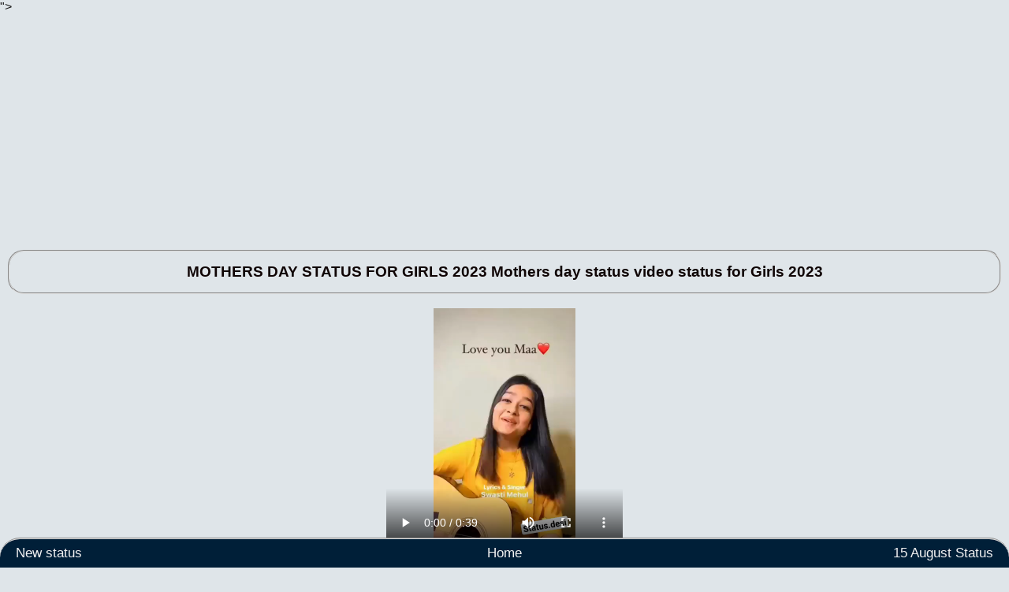

--- FILE ---
content_type: text/html; charset=UTF-8
request_url: https://status.desi/download-Mothers%20Day%20status%20for%20Girls%202023
body_size: 2798
content:
<!DOCTYPE html>

 
<html>
<head>
<meta charset="UTF-8">
<meta name="viewport" content="width=device-width, initial-scale=1.0">
<title>MOTHERS DAY STATUS FOR GIRLS 2023</title>
">
<link rel="stylesheet" type="text/css" href="https://status.desi/status.css">
<link rel="stylesheet" href="https://fonts.googleapis.com/css?family=Comfortaa">
<script type="text/javascript" src="./script.js"></script>
<link rel="icon" type="image/png" href="">
<script async src="https://www.googletagmanager.com/gtag/js?id=G-C9QBSG0RFQ"></script>
<script>
  window.dataLayer = window.dataLayer || [];
  function gtag(){dataLayer.push(arguments);}
  gtag('js', new Date());

  gtag('config', 'G-C9QBSG0RFQ');
</script>
<script type="text/javascript" src="https://ajax.googleapis.com/ajax/libs/jquery/3.1.1/jquery.min.js"></script>
<style type="text/css">.mc_whatsapp_btn {
    background-color: #000000;
    border: none;
    color: white;
    padding: 5px 10px;
    text-align: center;
    text-decoration: none;
    display: inline-block;
    font-size: 13px;
    margin: 3px 2px;
    cursor: pointer;
}
.mc_whatsapp_bt {
    background-color: #f70a26;
    border: none;
    color: white;
    padding: 3px 7px;
    text-align: center;
    text-decoration: none;
    display: inline-block;
    font-size: 13px;
    margin: 3px 2px;
    cursor: pointer;
}
.mc_whatsapp_btn1 {
    background-color: #14b83d;
    border: none;
    color: white;
    padding: 5px 10px;
    text-align: center;
    text-decoration: none;
    display: inline-block;
    font-size: 13px;
    margin: 3px 2px;
    cursor: pointer;
}
.mc_whatsapp_btn1{border-radius: 12px;}
.mc_whatsapp_bt{border-radius: 12px;}
.mc_whatsapp_btn{border-radius: 12px;}

</style>
</head>
<script>
$(document).ready(function() {
    $(document).on("click", '.mc_whatsapp_btn', function() {
        if (/Android|webOS|iPhone|iPad|iPod|BlackBerry|IEMobile|Opera Mini/i.test(navigator.userAgent)) {
            var text = $(this).attr("data-text");
            var url = $(this).attr("data-link");
            var message = encodeURIComponent(text) + " - " + encodeURIComponent(url);
            var whatsapp_url = "whatsapp://send?text=" + message;
            window.location.href = whatsapp_url;
        } else {
            alert("Please use an Mobile Device to Share this Status");
        }
    });
});
</script>
<script>
document.addEventListener('play', function(e){
    var audios = document.getElementsByTagName('video');
    for(var i = 0, len = audios.length; i < len;i++){
        if(audios[i] != e.target){
            audios[i].pause();
        }
    }
}, true);</script>
<body>
<script type="text/javascript" async defer src="//assets.pinterest.com/js/pinit.js"></script>
<div class="responsivead">
<script async src="https://pagead2.googlesyndication.com/pagead/js/adsbygoogle.js?client=ca-pub-2088720899963862"
     crossorigin="anonymous"></script>
<!-- bai -->
<ins class="adsbygoogle"
     style="display:block"
     data-ad-client="ca-pub-2088720899963862"
     data-ad-slot="8924087431"
     data-ad-format="auto"
     data-full-width-responsive="true"></ins>
<script>
     (adsbygoogle = window.adsbygoogle || []).push({});
</script></div><div class="container main">
<h3>MOTHERS DAY STATUS FOR GIRLS 2023 Mothers day status video status for Girls 2023  </h3>
<div class="img-box">



<div class="imgs-block">

<p style="text-align:center;">
<video width="300" height="320" controls controlsList="download">
<source src="image/Mothers Day status for Girls 2023.mp4" type="video/mp4"</video><br> <br></p>
 &nbsp;Views: 16804                     
                    </p> <br><button class="button9" onclick="handleDownloadClick(this)" data-title="Mothers day status video status for Girls 2023" data-url="image/Mothers Day status for Girls 2023.mp4">Download</button></br>
<div class="share">
&nbsp;&nbsp;


</div>

<div class="tags">

</div>


<h3> Mothers day status video status for Girls 2023 
</div>
</div>
<div class="tags">
<a href="https://status.desi/category-Lohri-status-1">Lohri Video Status 2026</a>
	<a href="https://status.desi/category-krishna-janmashtami-Status-1"> KRISHAN Janmashtami Video Status</a>	

</div>
</h3><br/><hr><div class="center"><h2 class="panel-title">More Related Status Videos</h2></div><hr><div class="responsive">

<div class="gallery">
<class="img-responsive" />
<p style="text-align:center;">
<video width="320" height="240" controls controlsList="download">
<source src="image/Mom Maa Love status.mp4" type="video/mp4"</video><a href="download-Mom Maa Love status"><video src="image/Mom Maa Love status.mp4" alt="Mom Maa Love status background" class="img-responsive" />
</p>
</a></div>
<h3>Mom Maa Love status</h3>

<p style="text-align:center;">
 <a href="#" data-text="Maa Love Feeling Video Status " data-link="https://status.desi/download-Mom%20Maa%20Love%20status" <ul class="mc_whatsapp_btn"> Share Whatsapp</a>
 <a href="download-Mom Maa Love status"<ul class="mc_whatsapp_btn1">Download</a></ul></p>
<br>


</div>

<div class="responsive">

<div class="gallery">
<class="img-responsive" />
<p style="text-align:center;">
<video width="320" height="240" controls controlsList="download">
<source src="image/Maa pyar status video.mp4" type="video/mp4"</video><a href="download-Maa pyar status video"><video src="image/Maa pyar status video.mp4" alt="Maa pyar status video background" class="img-responsive" />
</p>
</a></div>
<h3>Maa pyar status video</h3>

<p style="text-align:center;">
 <a href="#" data-text="Maa Bete Ka Pyar Status Video " data-link="https://status.desi/download-Maa%20pyar%20status%20video" <ul class="mc_whatsapp_btn"> Share Whatsapp</a>
 <a href="download-Maa pyar status video"<ul class="mc_whatsapp_btn1">Download</a></ul></p>
<br>


</div>

<div class="responsive">

<div class="gallery">
<class="img-responsive" />
<p style="text-align:center;">
<video width="320" height="240" controls controlsList="download">
<source src="image/Maa Jaisa pyar status.mp4" type="video/mp4"</video><a href="download-Maa Jaisa pyar status"><video src="image/Maa Jaisa pyar status.mp4" alt="Maa Jaisa pyar status background" class="img-responsive" />
</p>
</a></div>
<h3>Maa Jaisa pyar status</h3>

<p style="text-align:center;">
 <a href="#" data-text="Maa jaisa Pyar Koi Nahi kar Sakta" data-link="https://status.desi/download-Maa%20Jaisa%20pyar%20status" <ul class="mc_whatsapp_btn"> Share Whatsapp</a>
 <a href="download-Maa Jaisa pyar status"<ul class="mc_whatsapp_btn1">Download</a></ul></p>
<br>


</div>

<div class="responsivead">
<script async src="https://pagead2.googlesyndication.com/pagead/js/adsbygoogle.js?client=ca-pub-2088720899963862"
     crossorigin="anonymous"></script>
<!-- bai -->
<ins class="adsbygoogle"
     style="display:block"
     data-ad-client="ca-pub-2088720899963862"
     data-ad-slot="8924087431"
     data-ad-format="auto"
     data-full-width-responsive="true"></ins>
<script>
     (adsbygoogle = window.adsbygoogle || []).push({});
</script></div><div class="responsive">

<div class="gallery">
<class="img-responsive" />
<p style="text-align:center;">
<video width="320" height="240" controls controlsList="download">
<source src="image/Mere Hisse Mai Maa Aye status.mp4" type="video/mp4"</video><a href="download-Mere Hisse Mai Maa Aye status"><video src="image/Mere Hisse Mai Maa Aye status.mp4" alt="Mere Hisse Mai Maa Aye status background" class="img-responsive" />
</p>
</a></div>
<h3>Mere Hisse Mai Maa Aye status</h3>

<p style="text-align:center;">
 <a href="#" data-text="Mere Hisse Mey Maa Aye Maa Shayari Status " data-link="https://status.desi/download-Mere%20Hisse%20Mai%20Maa%20Aye%20status" <ul class="mc_whatsapp_btn"> Share Whatsapp</a>
 <a href="download-Mere Hisse Mai Maa Aye status"<ul class="mc_whatsapp_btn1">Download</a></ul></p>
<br>


</div>

<div class="responsive">

<div class="gallery">
<class="img-responsive" />
<p style="text-align:center;">
<video width="320" height="240" controls controlsList="download">
<source src="image/she is my mother video status .mp4" type="video/mp4"</video><a href="download-she is my mother video status "><video src="image/she is my mother video status .mp4" alt="she is my mother video status  background" class="img-responsive" />
</p>
</a></div>
<h3>she is my mother video status </h3>

<p style="text-align:center;">
 <a href="#" data-text="she is my mother beautiful thought video status " data-link="https://status.desi/download-she%20is%20my%20mother%20video%20status%20" <ul class="mc_whatsapp_btn"> Share Whatsapp</a>
 <a href="download-she is my mother video status "<ul class="mc_whatsapp_btn1">Download</a></ul></p>
<br>


</div>

<div class="responsive">

<div class="gallery">
<class="img-responsive" />
<p style="text-align:center;">
<video width="320" height="240" controls controlsList="download">
<source src="image/Maa Motivational video status.mp4" type="video/mp4"</video><a href="download-Maa Motivational video status"><video src="image/Maa Motivational video status.mp4" alt="Maa Motivational video status background" class="img-responsive" />
</p>
</a></div>
<h3>Maa Motivational video status</h3>

<p style="text-align:center;">
 <a href="#" data-text="Maa Sad Emotional Video Status" data-link="https://status.desi/download-Maa%20Motivational%20video%20status" <ul class="mc_whatsapp_btn"> Share Whatsapp</a>
 <a href="download-Maa Motivational video status"<ul class="mc_whatsapp_btn1">Download</a></ul></p>
<br>


</div>

<div class="clearfix"></div>
<div class="responsivead">
</div></div>
<div class="center"><h2 class="panel-title">New status</h2></div>
<div class="tags">
	
<a href="https://status.desi/category-Lohri-status-1">Lohri Video Status 2026</a>
<a href="https://status.desi/category-Happy-Birthday-status-1">Happy Birthday status</a>
<a href="https://status.desi/category-rap-video-status--1">RAP Video status</a>
</div>
<hr><div class="center"><h2 class="panel-title">Video status</h2></div>
<div class="tags">
<a href="https://status.desi/category-Christmas-status-1">Christmas Video Status</a>
<a href="https://status.desi/category-block-status--1">Block Video Status</a>
<a href="https://status.desi/category-Desh_Bhakti-Status-1">Republic Day Video Status</a>
<a href="https://status.desi/category-Christmas-status-1">Christmas status</a>
<a href="https://status.desi/category-Old-Song-Status-1">Hindi Old Song Status</a>
<a href="https://status.desi/category-Diwali-Status-1">Diwali Video status</a>	
<a href="https://status.desi/category-Sad-video-status-1">Sad Video status</a>	
<a href="https://status.desi/category-Maa-video-status-1">Maa Video status</a>
<a href="https://status.desi/category-Punjabi-sad-video-status-1">Punjabi Sad Video status</a>
<a href="https://status.desi/category-Motivational-video-status-1">Motivational Video status</a>
<a href="https://status.desi/category-Dharmik-video-status_-1">Dharmik Video status</a>
<a href="https://status.desi/category-Mahakaal-video-status-1">Mahakaal Video status</a>
<a href="https://status.desi/category-Punjabi-video-status-1">Punjabi Video status</a>	
<a href="https://status.desi/category-Rakhi-status-2022-1">Rakhi Video status</a>
<a href="https://status.desi/category-Dussehra-Status--1">Dussehra Video status</a>
	</div><hr>
	
<div class="topnav">
<div class="topnav-centered">
<a href="../">Home</a>
</div>
<a href="remix-Status">New status</a>
<div class="topnav-right">
<a href="https://status.desi/category-15-Aug-video-status-1">15 August Status</a>
</div>
</div>

</body>
</html>

--- FILE ---
content_type: text/html; charset=utf-8
request_url: https://www.google.com/recaptcha/api2/aframe
body_size: 268
content:
<!DOCTYPE HTML><html><head><meta http-equiv="content-type" content="text/html; charset=UTF-8"></head><body><script nonce="K0cg6K2GPaMOHqZdqdnijQ">/** Anti-fraud and anti-abuse applications only. See google.com/recaptcha */ try{var clients={'sodar':'https://pagead2.googlesyndication.com/pagead/sodar?'};window.addEventListener("message",function(a){try{if(a.source===window.parent){var b=JSON.parse(a.data);var c=clients[b['id']];if(c){var d=document.createElement('img');d.src=c+b['params']+'&rc='+(localStorage.getItem("rc::a")?sessionStorage.getItem("rc::b"):"");window.document.body.appendChild(d);sessionStorage.setItem("rc::e",parseInt(sessionStorage.getItem("rc::e")||0)+1);localStorage.setItem("rc::h",'1770125547634');}}}catch(b){}});window.parent.postMessage("_grecaptcha_ready", "*");}catch(b){}</script></body></html>

--- FILE ---
content_type: text/css
request_url: https://status.desi/status.css
body_size: 2420
content:
/*

You can change lines where is GREEN description.
Every other change is at your own risk.
Use Notepad++ to edit and save this file.
*/
body,h1,h2,h3,h4,h5,h6 {font-family: 'arial', cursive;} /* choose font from https://fonts.google.com/ */
body{
	background-color: #dfe5e9; /* choose color from https://www.w3schools.com/colors/colors_picker.asp */
    color: #151414; /* color of "under logo text","image download text" and "image description" */
	max-width: 1400px;
    margin: auto;
	margin-bottom: 55px;
	}
.img-box{margin-top: 0px;}
.img-block{text-align: center;}
.main{
	margin-left: 10px;
    margin-right: 10px;
	margin-bottom: 20px;
	}
h3{
   text-align: center;
   color: #0f0404; /* color of "image title" and "top-random page title" */
   padding: 15px;
   border-radius: 20px;
   border-color: #ddd; /* border color of "image title" and "top-random page title" */
   border-style: groove;
   border-width: 2px;
   }
h3 a{
  color: #ddd; /* color of "reload button" on random page */
  text-align: center;
  text-decoration: none;
  }
p{
  margin-top: 0;
  }
img{
	max-width: 100%;
    height: auto;
	border-radius: 15%; /* delete to disable round corners of "images" */
	border: 2px solid #f7f7f7; /* border thickness and color of "small images" */
	box-shadow: 0 4px 8px 0 rgba(0, 0, 0, 0.2), 0 6px 20px 0 rgba(0, 0, 0, 0.19);}
div.gallery {
  transition: transform .2s;
  }
div.gallery:hover {
  -ms-transform: scale(1.05);
  -webkit-transform: scale(1.05);
  transform: scale(1.05);
  }
div.gallery img {
  display: block;
  margin-left: auto;
  margin-right: auto;
  }
div.desc {
  text-align: center;
  color: #f9f9f9; /* color of "small image title" */
  text-shadow: 0 0 5px #000;
  height: 25px;
  }
div.desc:hover {
  -ms-transform: scale(1.00);
  -webkit-transform: scale(1.00);
  transform: scale(1.00);
  }
* {
  box-sizing: border-box;
  }
div.logo {
	text-align: center;
    display:block;
    margin:auto;
	max-width: 600px;
	margin-top: 10px;
	}
div.logo img {
	width: 100%;
    height: auto;
	border-radius: 0%;
	border: 0px;
	box-shadow: 0px 0px 0px 0 rgba(255, 255, 255, 0), 0px 0px 0px 0 rgba(255, 255, 255, 0);
	}
.responsive {
  padding: 0 6px;
  float: left;
  width: 33.33333%;
  margin: 6px 0;
  }
.responsivead img {
  padding-bottom: 6px;
  display: block;
    margin-left: auto;
    margin-right: auto;
	border: 0px;
    border-radius: 0;
	max-width: 100%;
    height: auto;
	box-shadow: none;
  }
.clearfix:after {
  content: "";
  display: table;
  clear: both;
  }
.topnav {
  overflow: hidden;
  border-top: groove;
  border-color: #ddd; /* border color of "bottom menu" */
  border-width: 2px;
  background-color: #001f38; /* color of "bottom menu" */
  position: fixed;
  bottom: 0;
  width: 100%;
  max-width: 1400px;
  border-radius: 25px 25px 0px 0px;
  }
.topnav a {
  float: left;
  color: #f2f2f2; /* text color of "bottom menu" */
  text-align: center;
  padding: 8px 20px;
  text-decoration: none;
  font-size: 17px;
  }
.topnav a:hover {
  background-color: #ddd; /* mouse over color of "bottom menu" */
  color: #000; /* text color on mouse over of "bottom menu" */
  border-radius: 25px 25px 0px 0px;
  }
.topnav a.active {
  background-color: #000; /* active page color of "bottom menu" */
  color: #fff; /* text color on active page of "bottom menu" */
  border-radius: 25px 25px 0px 0px;
  }
.topnav-centered a {
  float: none;
  position: absolute;
  top: 50%;
  left: 50%;
  transform: translate(-50%, -50%);
  }
.topnav-right {
  float: right;
  }
@media only screen and (max-width: 1025px) {
  .responsive {
	width: 50%;
	margin: 6px 0;
  }
  }
@media only screen and (max-width: 500px) {
  .responsive {width: 100%;}
  .topnav a, .topnav-right {display: block;}
  body{ margin-bottom: 90px; }
  .topnav-centered a {
    position: relative;
    top: 0;
    left: 0;
    transform: none;
	}
	.topnav a:hover {
  border-radius: 0px 0px 0px 0px;
  }
  .topnav a.active {
  border-radius: 0px 0px 0px 0px;
  }
  }
.pagination {
  text-align: center;
  }
.pagination a {
  color: #020a10; /* text color of "pagination" */
  padding: 8px 16px;
  margin: 3px;
  display: inline-block;
  text-decoration: none;
  border: 2px solid #ddd; /* border color of "pagination" */
  -webkit-transition-duration: 0.4s;
  transition-duration: 0.4s;
  cursor: pointer;
  border-radius: 25px;
  box-shadow: 0 4px 8px 0 rgba(0, 0, 0, 0.2), 0 6px 20px 0 rgba(0, 0, 0, 0.19);
  }
.pagination a.active {
  background-color: #001f38; /* color on active page of "pagination" */
  color: #fff; /* text color on active page of "pagination" */
  }
.pagination a:hover:not(.active) {
	background-color: #001f38; /* color on mouse over of "pagination" */
	color: #fff; /* text color on mouse over of "pagination" */
  }
div.resolution {
	text-align: center;
	margin-bottom: 5px;
	}
.resolution a {
	border-color: #ddd; /* border color of "download button" */
    border-style: groove;
    border-width: 2px;
	color: #fff; /* text color of "download button" */
	padding: 5px 10px;
	text-decoration: none;
	display: inline-block;
	border-radius: 12px;
	-webkit-transition-duration: 0.4s;
	transition-duration: 0.4s;
	cursor: pointer;
	}
.resolution a:hover {
  background-color: #001f38; /* color on mouse over of "download button" */
  }
.dropbtn {
  background-color: #001f38;
  color: #fff; /* text color of "category menu title" */
  margin: 0 15px;
  padding: 7px 0;
  font-size: 17px;
  border: none;
  cursor: pointer;
}
.dropdown {
  display: flex;
  justify-content: center;
  min-width: 100px;
  }
 .topsearch {
	position: relative;
    top: 3px;
    z-index: 2;
  }
.dropdown-content {
  display: none;
  position: absolute;
  background-color: #f9f9f9; /* color of "dropdown category menu" */
  box-shadow: 0px 8px 16px 0px rgba(0,0,0,0.2);
  z-index: 1;
  border-radius: 15px;
  text-align: center;
  margin-top: 33px;
  min-width: 150px;
  }
.dropdown-content a {
  color: black; /* text color of "dropdown category menu" */
  padding: 6px 8px;
  text-decoration: none;
  display: block;
  }
.dropdown-content a:hover {
	background-color: #f1f1f1; /* hover color of "dropdown category menu" */
	border-radius: 25px;
	}
.dropdown:hover .dropdown-content {
  display: block;
  }
.dropdown:hover .dropbtn {
    background-color: #ddd; /* mouse over color of "dropdown category menu" */
  color: #000; /* text color on mouse over of "dropdown category menu" */
  }
.dropdown2 {
  position: sticky;
  top: 0;
  margin: 10px 0;
  display: flex;
  justify-content: center;
  z-index: 2;
  border-radius: 0px 0px 25px 25px;
  border-color: #ddd; /* border color of "top menu" */
  border-style: groove;
  border-width: 2px;
  background-color: #001f38; /* color of "top menu" */
  width: 100%;
  max-width: 1400px;
  }
input[name=search] {
    padding: 5px 5px;
    border: none;
    border-radius: 20px;
    margin: 2px;
	width: 133px;
	margin-bottom: 6px;
}
button.go {
  background-color: #ddd; /* color of "search button" */
  color: #fff; /* text color of "search button" */
  padding: 5px 5px;
  border: none;
  border-radius: 20px;
  cursor: pointer;
}
button.go:hover {
 background-color: #45a049; /* hover color of "search button" */
}
 div.share {
	display: flex;
	justify-content: center;
	margin: 5px 0 0;
}
.tags {
  text-align: center;
  }
.tags a {
  color: #000910; /* text color of "tags" */
  padding: 5px 5px;
  margin: 3px;
  display: inline-block;
  text-decoration: none;
  border: 2px solid #ddd; /* border color of "tags" */
  -webkit-transition-duration: 0.4s;
  transition-duration: 0.4s;
  cursor: pointer;
  border-radius: 25px;
  box-shadow: 0 4px 8px 0 rgba(0, 0, 0, 0.2), 0 6px 20px 0 rgba(0, 0, 0, 0.19);
  }
.tags a:hover:not(.active) {
	background-color: #001f38; /* color on mouse over of "tags" */
	color: #fff; /* text color on mouse over of "tags" */
  }
    .none {
	border-radius: 0;
	border: 0px;
	box-shadow: none;
  }
.button9{
	padding: 6px 20px;
    text-align: center;
    text-decoration: none;
    font-size: 1em;
    margin: auto;
    transition-duration: 0.4s;
    cursor: pointer;
    font-weight: bold;
    background-color: white;
    color: black;
    border: 2px solid #0e647d;
    border-radius: 10px;
    display: block;
    box-shadow: 0px 0px 3px 0px #bbb;
    margin-bottom: 5px;
	}
.button9:hover{
	background-color: #0e647d;
	color: white;
	}

--- FILE ---
content_type: application/javascript
request_url: https://status.desi/script.js
body_size: 741
content:
function downloadVideo(e,t,n){var o=new XMLHttpRequest;o.open("GET",t,!0),o.responseType="blob",o.onloadstart=function(){n(0,!1)},o.onprogress=function(e){if(e.lengthComputable){var t=e.loaded/e.total*100;n(t,!1)}},o.onload=function(){if(200===o.status){var t=o.response,a=URL.createObjectURL(t),d=document.createElement("a");d.href=a,d.download=e+".mp4",d.click(),setTimeout((function(){URL.revokeObjectURL(a)}),1e3),n(100,!0)}else n(0,!1)},o.onerror=function(){n(0,!1)},o.send()}function handleDownloadClick(e){e.disabled=!0;var t=e.getAttribute("data-title"),n=e.getAttribute("data-url"),o=document.createElement("div");o.className="progressContainer";var a=document.createElement("div");a.className="progressBar",o.appendChild(a);var d=document.createElement("span");d.className="statusMessage",o.appendChild(d),e.innerHTML="",e.appendChild(o),downloadVideo(t,n,(function(t,n){a.style.width=t+"%",n?(d.textContent="Downloaded",e.disabled=!1):d.textContent="Downloading: "+t.toFixed(1)+"%"}))}
const video = document.querySelector("video");

function startPreview() {
  video.muted = true;
  video.currentTime = 1;
  video.playbackRate = 0.5;
  video.play();
}

function stopPreview() {
  video.currentTime = 0;
  video.playbackRate = 1;
  video.pause();
}

let previewTimeout = null;

video.addEventListener("mouseenter", () => {
  startPreview();
  previewTimeout = setTimeout(stopPreview, 4000);
});

video.addEventListener("mouseleave", () => {
  clearTimeout(previewTimeout);
  previewTimeout = null;
  stopPreview();
});


Resources